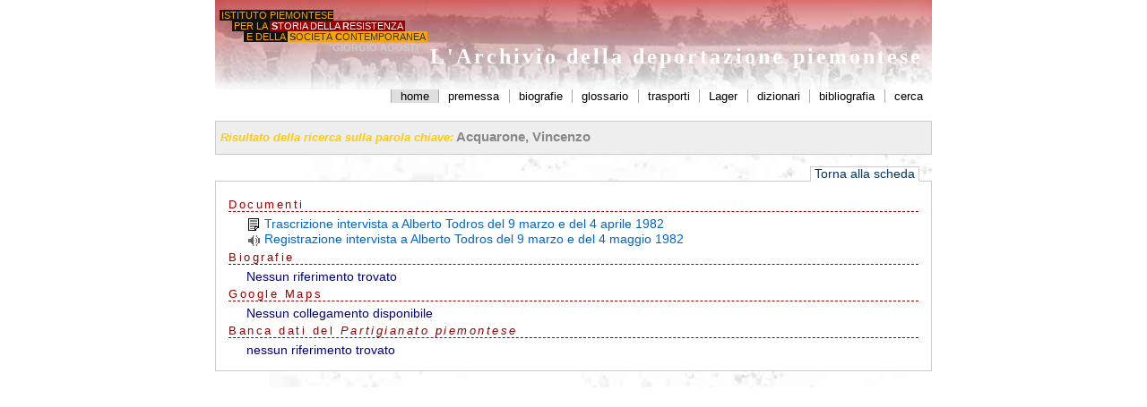

--- FILE ---
content_type: text/html
request_url: http://intranet.istoreto.it/adp/ric_keyword.asp?key=Acquarone%2C+Vincenzo&tipo_key=Persone
body_size: 6153
content:
<?xml version="1.0" encoding="iso-8859-1"?>
<!DOCTYPE html PUBLIC "-//W3C//DTD XHTML 1.0 Transitional//EN" "http://www.w3.org/TR/xhtml1/DTD/xhtml1-transitional.dtd">

<html xmlns="http://www.w3.org/1999/xhtml" xml:lang="it" lang="it">
<head>
<title>Archivio della deportazione piemontese. Ricerca su keyword «Acquarone, Vincenzo»</title>
<meta http-equiv="Content-Type" content="text/html; charset=iso-8859-1" />
<meta name="Author" content="Progettazione DBR: Carlo Pischedda; Programmazione ASP : Filippo Rocca; Programmazione html, grafica e modelli : Carlo Pischedda" />
<meta name="Data_creazione" content="19.02.2006" />
<meta name="versione" content="2.03" />
<link href="css/stampa.css" rel="stylesheet" type="text/css" media="print" />
<link href="css/layout.css" rel="stylesheet" type="text/css" media="screen" />
<link href="css/browsing.css" rel="stylesheet" type="text/css" media="screen" />

</head>

<body>

<div id="container"><!-- #BeginLibraryItem "/Library/adp_testata.lbi" --><div id="testata">
	<div id="logo">
		<div id="logobox">
			<div style="padding-left:0em;"><a href="http://www.istoreto.it/" title="Porta alla pagina principale dell'Istituto piemontese per la storia della Resistenza"><span style="background-color:#111; color:Orange; padding-left:.2em;">ISTITUTO PIEMONTESE</span></a></div>
			<div style="padding-left:1.2em;"><a href="http://www.istoreto.it/" title="Porta alla pagina principale dell'Istituto piemontese per la storia della Resistenza"><span style="background-color:#111; color:Orange;padding-left:.2em;">PER LA </span><span style="background-color:#900; color:#fff; padding-left: .2em; padding-right: .2em;"><b>S</b>TORIA DELLA <b>R</b>ESISTENZA</span></a></div>
			<div style="padding-left:2.4em;"><a href="http://www.istoreto.it/" title="Porta alla pagina principale dell'Istituto piemontese per la storia della Resistenza"><span style="background-color:#111; color:Orange;padding-left:.2em;">E DELLA </span><span style="background-color: Orange; color:#333; padding-left: .2em; padding-right: .2em; "><b>S</b>OCIET&Agrave; <b>C</b>ONTEMPORANEA</span></a></div>
			<div style="padding-left:10.8em;"><a href="http://www.istoreto.it/" title="Porta alla pagina principale dell'Istituto piemontese per la storia della Resistenza"><span style="color:#ccc; font-weight:bold">'GIORGIO AGOSTI'</span></a></div>
		</div>
	</div>
	<div id="header">
		<h2>L'Archivio della deportazione piemontese</h2>
	</div>
</div>
<!--  fine testata -->
<!-- #EndLibraryItem --><!-- #BeginLibraryItem "/Library/adp_nav.lbi" -->        <!-- navigazione -->
        <div id="nav1">
		<ul>
			<li><a class="attivo" href="default.asp" title="Il collegamento porta alla home page">home</a></li>
			<li><a class="normale" href="premessa.asp" title="Il collegamento porta alla premessa introduttiva">premessa</a></li>
			<li><a class="normale" href="indiceBio.asp" title="Il collegamento porta all'indice delle biografie">biografie</a></li>
			<li><a class="normale" href="glossario.asp" title="Il collegamento porta al glossario">glossario</a></li>
			<li><a class="normale" href="trasportiTibaldi.asp" title="Il collegamento porta all'indice dei trasporti">trasporti</a></li>
			<li><a class="normale" href="lager.asp" title="Il collegamento porta alla mappa dei Lager">Lager</a></li>
			<li><a class="normale" href="indiceVoci.asp" title="Il collegamento porta all'indice delle voci">dizionari</a></li>
			<li><a class="normale" href="bibliografia.asp" title="Il collegamento porta alla bibliografia di riferimento">bibliografia</a></li>
			<li><a class="normale" href="ricerca.asp" title="Il collegamento porta alla pagina di ricerca">cerca</a></li>
		</ul>
   		</div>
        <!-- fine navigazione -->
<!-- #EndLibraryItem --><div id="contenuti">
			<h2><span class="etichetta">Risultato della ricerca sulla parola chiave:</span>&nbsp;Acquarone, Vincenzo</h2>	
			<div id="navsez">
			<ul>
				<li><a class="attivo" href="javascript:history.back()" title="torna alla pagina precedente">Torna alla scheda</a></li>
			</ul>
			</div>
		
	<div id="dettagli">	
		<h3>Documenti</h3>
		<span style="display:block;margin-left:20px;">
		  
		  		<img src="ico/CARTACEO.gif" class="centra" alt="Documento CARTACEO" border="0" />
		  		<a href="/adp/dett_documento.asp?id=14467&tipo=FASCICOLI_DOCUMENTI" title="Collegamento alla scheda descrittiva del documento CARTACEO">
		  		Trascrizione intervista a Alberto Todros del 9 marzo e del 4 aprile 1982
		  		</a><br />
		  		  
		  		<img src="ico/SONORO.gif" class="centra" alt="Documento SONORO" border="0" />
		  		<a href="/adp/dett_documento.asp?id=14525&tipo=FASCICOLI_DOCUMENTI" title="Collegamento alla scheda descrittiva del documento SONORO">
		  		Registrazione intervista a Alberto Todros del 9 marzo e del 4 maggio 1982
		  		</a><br />
		  		
		</span>	
		<h3>Biografie</h3>
		<span style="display:block;margin-left:20px;">
		Nessun riferimento trovato
		</span>
		<!-- Google maps -->
			
	<h3><span class="googleb">G</span><span class="googler">o</span><span class="googlegy">o</span><span class="googleb">g</span><span class="googleg">l</span><span class="googler">e</span> Maps</h3>
			<span style="display:block;margin-left:20px;">		
			Nessun collegamento disponibile
			</span>
			<!-- fine google maps -->
			
	<!-- inizio partigianato -->
					
		<h3>Banca dati del <i>Partigianato piemontese</i> </h3>
		<span style="display:block;margin-left:20px;text-transform:capitalize;">		
		<span style='text-transform:lowercase'>nessun riferimento trovato</span>
			</span>
			<!--fine partigianato-->
			</div>
			<br />
		</div>
			
	<div id="piede">
	  		<script language="JavaScript" src="/js/copy.js" type="text/javascript"></script>
		</div>
   		<!-- #BeginLibraryItem "/Library/contatore.lbi" --><!-- Google Code START -->
<script src="http://www.google-analytics.com/urchin.js" type="text/javascript">
</script>
<script type="text/javascript">
_uacct = "UA-1689368-2";
urchinTracker();
</script>
<!-- Code END --><!-- #EndLibraryItem --></div></body>
</html>
